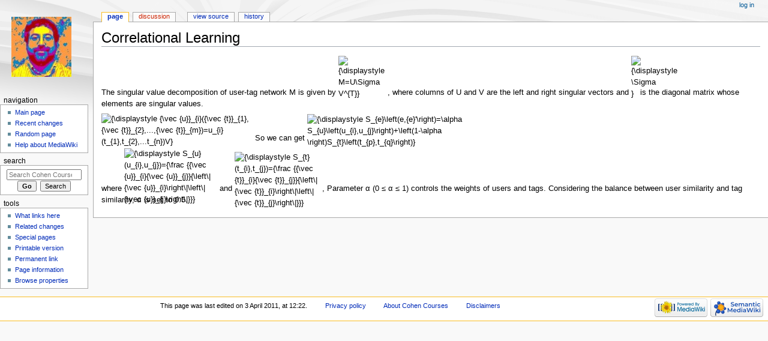

--- FILE ---
content_type: text/html; charset=UTF-8
request_url: http://curtis.ml.cmu.edu/w/courses/index.php/Correlational_Learning
body_size: 8666
content:
<!DOCTYPE html>
<html class="client-nojs" lang="en" dir="ltr">
<head>
<meta charset="UTF-8"/>
<title>Correlational Learning - Cohen Courses</title>
<script>document.documentElement.className = document.documentElement.className.replace( /(^|\s)client-nojs(\s|$)/, "$1client-js$2" );</script>
<script>(window.RLQ=window.RLQ||[]).push(function(){mw.config.set({"wgCanonicalNamespace":"","wgCanonicalSpecialPageName":false,"wgNamespaceNumber":0,"wgPageName":"Correlational_Learning","wgTitle":"Correlational Learning","wgCurRevisionId":5445,"wgRevisionId":5445,"wgArticleId":1421,"wgIsArticle":true,"wgIsRedirect":false,"wgAction":"view","wgUserName":null,"wgUserGroups":["*"],"wgCategories":[],"wgBreakFrames":false,"wgPageContentLanguage":"en","wgPageContentModel":"wikitext","wgSeparatorTransformTable":["",""],"wgDigitTransformTable":["",""],"wgDefaultDateFormat":"dmy","wgMonthNames":["","January","February","March","April","May","June","July","August","September","October","November","December"],"wgMonthNamesShort":["","Jan","Feb","Mar","Apr","May","Jun","Jul","Aug","Sep","Oct","Nov","Dec"],"wgRelevantPageName":"Correlational_Learning","wgRelevantArticleId":1421,"wgRequestId":"7c6e3f5b52f89e0ce954be66","wgCSPNonce":false,"wgIsProbablyEditable":false,"wgRelevantPageIsProbablyEditable":false,"wgRestrictionEdit":[],"wgRestrictionMove":[],"wgPageFormsAutocompleteValues":[],"wgPageFormsAutocompleteOnAllChars":false,"wgPageFormsFieldProperties":[],"wgPageFormsCargoFields":[],"wgPageFormsDependentFields":[],"wgPageFormsCalendarValues":[],"wgPageFormsCalendarParams":[],"wgPageFormsCalendarHTML":null,"wgPageFormsGridValues":[],"wgPageFormsGridParams":[],"wgPageFormsContLangYes":null,"wgPageFormsContLangNo":null,"wgPageFormsContLangMonths":[],"wgPageFormsHeightForMinimizingInstances":800,"wgPageFormsShowOnSelect":[],"wgPageFormsScriptPath":"/w/courses/extensions/PageForms","edgValues":null,"wgPageFormsEDSettings":null,"wgAmericanDates":false,"srfFilteredConfig":null,"egMapsScriptPath":"/w/courses/extensions/Maps/","egMapsDebugJS":false,"egMapsAvailableServices":["leaflet","googlemaps3"],"egMapsLeafletLayersApiKeys":{"MapBox":"","MapQuestOpen":"","Thunderforest":"","GeoportailFrance":""}});mw.loader.state({"site.styles":"ready","noscript":"ready","user.styles":"ready","user":"ready","user.options":"ready","user.tokens":"loading","ext.math.styles":"ready","ext.mermaid.styles":"ready","mediawiki.legacy.shared":"ready","mediawiki.legacy.commonPrint":"ready","ext.scite.styles":"ready","ext.semanticbreadcrumblinks.styles":"ready","ext.srf.styles":"ready","ext.smw.style":"ready","ext.smw.tooltip.styles":"ready","mediawiki.skinning.interface":"ready","mediawiki.skinning.content.externallinks":"ready","skins.monobook.responsive":"ready"});mw.loader.implement("user.tokens@0tffind",function($,jQuery,require,module){/*@nomin*/mw.user.tokens.set({"editToken":"+\\","patrolToken":"+\\","watchToken":"+\\","csrfToken":"+\\"});
});RLPAGEMODULES=["ext.math.scripts","ext.smw.style","ext.smw.tooltips","site","mediawiki.page.startup","mediawiki.page.ready","mediawiki.searchSuggest","ext.scite.styles","ext.scite.tooltip","ext.semanticbreadcrumblinks","skins.monobook.mobile"];mw.loader.load(RLPAGEMODULES);});</script>
<link rel="stylesheet" href="/w/courses/load.php?lang=en&amp;modules=ext.math.styles%7Cext.mermaid.styles%7Cmediawiki.legacy.commonPrint%2Cshared%7Cmediawiki.skinning.content.externallinks%7Cmediawiki.skinning.interface%7Cskins.monobook.responsive&amp;only=styles&amp;skin=monobook"/>
<link rel="stylesheet" href="/w/courses/load.php?lang=en&amp;modules=ext.scite.styles%7Cext.semanticbreadcrumblinks.styles%7Cext.smw.style%7Cext.smw.tooltip.styles&amp;only=styles&amp;skin=monobook"/>
<link rel="stylesheet" href="/w/courses/load.php?lang=en&amp;modules=ext.srf.styles&amp;only=styles&amp;skin=monobook"/>
<script async="" src="/w/courses/load.php?lang=en&amp;modules=startup&amp;only=scripts&amp;skin=monobook"></script>
<!--[if lt IE 9]><link rel="stylesheet" href="/w/courses/skins/MonoBook/resources/screen-desktop.css?94d07" media="screen"/><![endif]--><!--[if IE 6]><link rel="stylesheet" href="/w/courses/skins/MonoBook/resources/IE60Fixes.css?1208f" media="screen"/><![endif]--><!--[if IE 7]><link rel="stylesheet" href="/w/courses/skins/MonoBook/resources/IE70Fixes.css?4e4d4" media="screen"/><![endif]-->
<meta name="ResourceLoaderDynamicStyles" content=""/>
<meta name="generator" content="MediaWiki 1.33.1"/>
<meta name="viewport" content="width=device-width, initial-scale=1.0, user-scalable=yes, minimum-scale=0.25, maximum-scale=5.0"/>
<link rel="alternate" type="application/rdf+xml" title="Correlational Learning" href="/w/courses/index.php?title=Special:ExportRDF/Correlational_Learning&amp;xmlmime=rdf"/>
<link rel="shortcut icon" href="/favicon.ico"/>
<link rel="search" type="application/opensearchdescription+xml" href="/w/courses/opensearch_desc.php" title="Cohen Courses (en)"/>
<link rel="EditURI" type="application/rsd+xml" href="http://curtis.ml.cmu.edu/w/courses/api.php?action=rsd"/>
<!--[if lt IE 9]><script src="/w/courses/load.php?lang=en&amp;modules=html5shiv&amp;only=scripts&amp;skin=monobook&amp;sync=1"></script><![endif]-->
</head>
<body class="mediawiki ltr sitedir-ltr mw-hide-empty-elt ns-0 ns-subject page-Correlational_Learning rootpage-Correlational_Learning skin-monobook action-view"><div id="globalWrapper"><div id="column-content"><div id="content" class="mw-body" role="main"><a id="top"></a><div class="mw-indicators mw-body-content">
</div>
<h1 id="firstHeading" class="firstHeading" lang="en">Correlational Learning</h1><div id="bodyContent" class="mw-body-content"><div id="siteSub">From Cohen Courses</div><div id="contentSub" lang="en" dir="ltr"></div><div id="jump-to-nav"></div><a href="#column-one" class="mw-jump-link">Jump to navigation</a><a href="#searchInput" class="mw-jump-link">Jump to search</a><!-- start content --><div id="mw-content-text" lang="en" dir="ltr" class="mw-content-ltr"><div class="mw-parser-output"><p>The singular value decomposition of user-tag network M is given by <span class="mwe-math-element"><span class="mwe-math-mathml-inline mwe-math-mathml-a11y" style="display: none;"><math xmlns="http://www.w3.org/1998/Math/MathML"  alttext="{\displaystyle M=U\Sigma V^{T}}">
  <semantics>
    <mrow class="MJX-TeXAtom-ORD">
      <mstyle displaystyle="true" scriptlevel="0">
        <mi>M</mi>
        <mo>=</mo>
        <mi>U</mi>
        <mi mathvariant="normal">&#x03A3;<!-- Σ --></mi>
        <msup>
          <mi>V</mi>
          <mrow class="MJX-TeXAtom-ORD">
            <mi>T</mi>
          </mrow>
        </msup>
      </mstyle>
    </mrow>
    <annotation encoding="application/x-tex">{\displaystyle M=U\Sigma V^{T}}</annotation>
  </semantics>
</math></span><img src="https://wikimedia.org/api/rest_v1/media/math/render/svg/1e8feab7ca15195505441b5327031bea29c67624" class="mwe-math-fallback-image-inline" aria-hidden="true" style="vertical-align: -0.338ex; width:12.308ex; height:2.676ex;" alt="{\displaystyle M=U\Sigma V^{T}}"/></span>, where columns of U and V are the left and right singular vectors and <span class="mwe-math-element"><span class="mwe-math-mathml-inline mwe-math-mathml-a11y" style="display: none;"><math xmlns="http://www.w3.org/1998/Math/MathML"  alttext="{\displaystyle \Sigma }">
  <semantics>
    <mrow class="MJX-TeXAtom-ORD">
      <mstyle displaystyle="true" scriptlevel="0">
        <mi mathvariant="normal">&#x03A3;<!-- Σ --></mi>
      </mstyle>
    </mrow>
    <annotation encoding="application/x-tex">{\displaystyle \Sigma }</annotation>
  </semantics>
</math></span><img src="https://wikimedia.org/api/rest_v1/media/math/render/svg/9e1f558f53cda207614abdf90162266c70bc5c1e" class="mwe-math-fallback-image-inline" aria-hidden="true" style="vertical-align: -0.338ex; width:1.678ex; height:2.176ex;" alt="{\displaystyle \Sigma }"/></span> is the diagonal matrix whose elements are singular values.
</p><p><span class="mwe-math-element"><span class="mwe-math-mathml-inline mwe-math-mathml-a11y" style="display: none;"><math xmlns="http://www.w3.org/1998/Math/MathML"  alttext="{\displaystyle {\vec {u}}_{i}({\vec {t}}_{1},{\vec {t}}_{2},...,{\vec {t}}_{m})=u_{i}(t_{1},t_{2},...t_{n})V}">
  <semantics>
    <mrow class="MJX-TeXAtom-ORD">
      <mstyle displaystyle="true" scriptlevel="0">
        <msub>
          <mrow class="MJX-TeXAtom-ORD">
            <mrow class="MJX-TeXAtom-ORD">
              <mover>
                <mi>u</mi>
                <mo stretchy="false">&#x2192;<!-- → --></mo>
              </mover>
            </mrow>
          </mrow>
          <mrow class="MJX-TeXAtom-ORD">
            <mi>i</mi>
          </mrow>
        </msub>
        <mo stretchy="false">(</mo>
        <msub>
          <mrow class="MJX-TeXAtom-ORD">
            <mrow class="MJX-TeXAtom-ORD">
              <mover>
                <mi>t</mi>
                <mo stretchy="false">&#x2192;<!-- → --></mo>
              </mover>
            </mrow>
          </mrow>
          <mrow class="MJX-TeXAtom-ORD">
            <mn>1</mn>
          </mrow>
        </msub>
        <mo>,</mo>
        <msub>
          <mrow class="MJX-TeXAtom-ORD">
            <mrow class="MJX-TeXAtom-ORD">
              <mover>
                <mi>t</mi>
                <mo stretchy="false">&#x2192;<!-- → --></mo>
              </mover>
            </mrow>
          </mrow>
          <mrow class="MJX-TeXAtom-ORD">
            <mn>2</mn>
          </mrow>
        </msub>
        <mo>,</mo>
        <mo>.</mo>
        <mo>.</mo>
        <mo>.</mo>
        <mo>,</mo>
        <msub>
          <mrow class="MJX-TeXAtom-ORD">
            <mrow class="MJX-TeXAtom-ORD">
              <mover>
                <mi>t</mi>
                <mo stretchy="false">&#x2192;<!-- → --></mo>
              </mover>
            </mrow>
          </mrow>
          <mrow class="MJX-TeXAtom-ORD">
            <mi>m</mi>
          </mrow>
        </msub>
        <mo stretchy="false">)</mo>
        <mo>=</mo>
        <msub>
          <mi>u</mi>
          <mrow class="MJX-TeXAtom-ORD">
            <mi>i</mi>
          </mrow>
        </msub>
        <mo stretchy="false">(</mo>
        <msub>
          <mi>t</mi>
          <mrow class="MJX-TeXAtom-ORD">
            <mn>1</mn>
          </mrow>
        </msub>
        <mo>,</mo>
        <msub>
          <mi>t</mi>
          <mrow class="MJX-TeXAtom-ORD">
            <mn>2</mn>
          </mrow>
        </msub>
        <mo>,</mo>
        <mo>.</mo>
        <mo>.</mo>
        <mo>.</mo>
        <msub>
          <mi>t</mi>
          <mrow class="MJX-TeXAtom-ORD">
            <mi>n</mi>
          </mrow>
        </msub>
        <mo stretchy="false">)</mo>
        <mi>V</mi>
      </mstyle>
    </mrow>
    <annotation encoding="application/x-tex">{\displaystyle {\vec {u}}_{i}({\vec {t}}_{1},{\vec {t}}_{2},...,{\vec {t}}_{m})=u_{i}(t_{1},t_{2},...t_{n})V}</annotation>
  </semantics>
</math></span><img src="https://wikimedia.org/api/rest_v1/media/math/render/svg/b94012280ccec2d0243d0742998ca6c2c8fa7d59" class="mwe-math-fallback-image-inline" aria-hidden="true" style="vertical-align: -0.838ex; width:37.628ex; height:3.343ex;" alt="{\displaystyle {\vec {u}}_{i}({\vec {t}}_{1},{\vec {t}}_{2},...,{\vec {t}}_{m})=u_{i}(t_{1},t_{2},...t_{n})V}"/></span> So we can get <span class="mwe-math-element"><span class="mwe-math-mathml-inline mwe-math-mathml-a11y" style="display: none;"><math xmlns="http://www.w3.org/1998/Math/MathML"  alttext="{\displaystyle S_{e}\left(e,{e}'\right)=\alpha S_{u}\left(u_{i},u_{j}\right)+\left(1-\alpha \right)S_{t}\left(t_{p},t_{q}\right)}">
  <semantics>
    <mrow class="MJX-TeXAtom-ORD">
      <mstyle displaystyle="true" scriptlevel="0">
        <msub>
          <mi>S</mi>
          <mrow class="MJX-TeXAtom-ORD">
            <mi>e</mi>
          </mrow>
        </msub>
        <mrow>
          <mo>(</mo>
          <mrow>
            <mi>e</mi>
            <mo>,</mo>
            <msup>
              <mrow class="MJX-TeXAtom-ORD">
                <mi>e</mi>
              </mrow>
              <mo>&#x2032;</mo>
            </msup>
          </mrow>
          <mo>)</mo>
        </mrow>
        <mo>=</mo>
        <mi>&#x03B1;<!-- α --></mi>
        <msub>
          <mi>S</mi>
          <mrow class="MJX-TeXAtom-ORD">
            <mi>u</mi>
          </mrow>
        </msub>
        <mrow>
          <mo>(</mo>
          <mrow>
            <msub>
              <mi>u</mi>
              <mrow class="MJX-TeXAtom-ORD">
                <mi>i</mi>
              </mrow>
            </msub>
            <mo>,</mo>
            <msub>
              <mi>u</mi>
              <mrow class="MJX-TeXAtom-ORD">
                <mi>j</mi>
              </mrow>
            </msub>
          </mrow>
          <mo>)</mo>
        </mrow>
        <mo>+</mo>
        <mrow>
          <mo>(</mo>
          <mrow>
            <mn>1</mn>
            <mo>&#x2212;<!-- − --></mo>
            <mi>&#x03B1;<!-- α --></mi>
          </mrow>
          <mo>)</mo>
        </mrow>
        <msub>
          <mi>S</mi>
          <mrow class="MJX-TeXAtom-ORD">
            <mi>t</mi>
          </mrow>
        </msub>
        <mrow>
          <mo>(</mo>
          <mrow>
            <msub>
              <mi>t</mi>
              <mrow class="MJX-TeXAtom-ORD">
                <mi>p</mi>
              </mrow>
            </msub>
            <mo>,</mo>
            <msub>
              <mi>t</mi>
              <mrow class="MJX-TeXAtom-ORD">
                <mi>q</mi>
              </mrow>
            </msub>
          </mrow>
          <mo>)</mo>
        </mrow>
      </mstyle>
    </mrow>
    <annotation encoding="application/x-tex">{\displaystyle S_{e}\left(e,{e}'\right)=\alpha S_{u}\left(u_{i},u_{j}\right)+\left(1-\alpha \right)S_{t}\left(t_{p},t_{q}\right)}</annotation>
  </semantics>
</math></span><img src="https://wikimedia.org/api/rest_v1/media/math/render/svg/1f6bfc859731f9df02bbc24607927a1e011f2527" class="mwe-math-fallback-image-inline" aria-hidden="true" style="vertical-align: -1.005ex; width:43.023ex; height:3.176ex;" alt="{\displaystyle S_{e}\left(e,{e}&#039;\right)=\alpha S_{u}\left(u_{i},u_{j}\right)+\left(1-\alpha \right)S_{t}\left(t_{p},t_{q}\right)}"/></span>
</p><p>where <span class="mwe-math-element"><span class="mwe-math-mathml-inline mwe-math-mathml-a11y" style="display: none;"><math xmlns="http://www.w3.org/1998/Math/MathML"  alttext="{\displaystyle S_{u}(u_{i},u_{j})={\frac {{\vec {u}}_{i}{\vec {u}}_{j}}{\left\|{\vec {u}}_{i}\right\|\left\|{\vec {u}}_{j}\right\|}}}">
  <semantics>
    <mrow class="MJX-TeXAtom-ORD">
      <mstyle displaystyle="true" scriptlevel="0">
        <msub>
          <mi>S</mi>
          <mrow class="MJX-TeXAtom-ORD">
            <mi>u</mi>
          </mrow>
        </msub>
        <mo stretchy="false">(</mo>
        <msub>
          <mi>u</mi>
          <mrow class="MJX-TeXAtom-ORD">
            <mi>i</mi>
          </mrow>
        </msub>
        <mo>,</mo>
        <msub>
          <mi>u</mi>
          <mrow class="MJX-TeXAtom-ORD">
            <mi>j</mi>
          </mrow>
        </msub>
        <mo stretchy="false">)</mo>
        <mo>=</mo>
        <mrow class="MJX-TeXAtom-ORD">
          <mfrac>
            <mrow>
              <msub>
                <mrow class="MJX-TeXAtom-ORD">
                  <mrow class="MJX-TeXAtom-ORD">
                    <mover>
                      <mi>u</mi>
                      <mo stretchy="false">&#x2192;<!-- → --></mo>
                    </mover>
                  </mrow>
                </mrow>
                <mrow class="MJX-TeXAtom-ORD">
                  <mi>i</mi>
                </mrow>
              </msub>
              <msub>
                <mrow class="MJX-TeXAtom-ORD">
                  <mrow class="MJX-TeXAtom-ORD">
                    <mover>
                      <mi>u</mi>
                      <mo stretchy="false">&#x2192;<!-- → --></mo>
                    </mover>
                  </mrow>
                </mrow>
                <mrow class="MJX-TeXAtom-ORD">
                  <mi>j</mi>
                </mrow>
              </msub>
            </mrow>
            <mrow>
              <mrow>
                <mo symmetric="true">&#x2016;</mo>
                <msub>
                  <mrow class="MJX-TeXAtom-ORD">
                    <mrow class="MJX-TeXAtom-ORD">
                      <mover>
                        <mi>u</mi>
                        <mo stretchy="false">&#x2192;<!-- → --></mo>
                      </mover>
                    </mrow>
                  </mrow>
                  <mrow class="MJX-TeXAtom-ORD">
                    <mi>i</mi>
                  </mrow>
                </msub>
                <mo symmetric="true">&#x2016;</mo>
              </mrow>
              <mrow>
                <mo symmetric="true">&#x2016;</mo>
                <msub>
                  <mrow class="MJX-TeXAtom-ORD">
                    <mrow class="MJX-TeXAtom-ORD">
                      <mover>
                        <mi>u</mi>
                        <mo stretchy="false">&#x2192;<!-- → --></mo>
                      </mover>
                    </mrow>
                  </mrow>
                  <mrow class="MJX-TeXAtom-ORD">
                    <mi>j</mi>
                  </mrow>
                </msub>
                <mo symmetric="true">&#x2016;</mo>
              </mrow>
            </mrow>
          </mfrac>
        </mrow>
      </mstyle>
    </mrow>
    <annotation encoding="application/x-tex">{\displaystyle S_{u}(u_{i},u_{j})={\frac {{\vec {u}}_{i}{\vec {u}}_{j}}{\left\|{\vec {u}}_{i}\right\|\left\|{\vec {u}}_{j}\right\|}}}</annotation>
  </semantics>
</math></span><img src="https://wikimedia.org/api/rest_v1/media/math/render/svg/5b9765df504d5c02acc0e9ec6dd08d1fe2fa247f" class="mwe-math-fallback-image-inline" aria-hidden="true" style="vertical-align: -2.671ex; width:23.15ex; height:6.509ex;" alt="{\displaystyle S_{u}(u_{i},u_{j})={\frac {{\vec {u}}_{i}{\vec {u}}_{j}}{\left\|{\vec {u}}_{i}\right\|\left\|{\vec {u}}_{j}\right\|}}}"/></span> and <span class="mwe-math-element"><span class="mwe-math-mathml-inline mwe-math-mathml-a11y" style="display: none;"><math xmlns="http://www.w3.org/1998/Math/MathML"  alttext="{\displaystyle S_{t}(t_{i},t_{j})={\frac {{\vec {t}}_{i}{\vec {t}}_{j}}{\left\|{\vec {t}}_{i}\right\|\left\|{\vec {t}}_{j}\right\|}}}">
  <semantics>
    <mrow class="MJX-TeXAtom-ORD">
      <mstyle displaystyle="true" scriptlevel="0">
        <msub>
          <mi>S</mi>
          <mrow class="MJX-TeXAtom-ORD">
            <mi>t</mi>
          </mrow>
        </msub>
        <mo stretchy="false">(</mo>
        <msub>
          <mi>t</mi>
          <mrow class="MJX-TeXAtom-ORD">
            <mi>i</mi>
          </mrow>
        </msub>
        <mo>,</mo>
        <msub>
          <mi>t</mi>
          <mrow class="MJX-TeXAtom-ORD">
            <mi>j</mi>
          </mrow>
        </msub>
        <mo stretchy="false">)</mo>
        <mo>=</mo>
        <mrow class="MJX-TeXAtom-ORD">
          <mfrac>
            <mrow>
              <msub>
                <mrow class="MJX-TeXAtom-ORD">
                  <mrow class="MJX-TeXAtom-ORD">
                    <mover>
                      <mi>t</mi>
                      <mo stretchy="false">&#x2192;<!-- → --></mo>
                    </mover>
                  </mrow>
                </mrow>
                <mrow class="MJX-TeXAtom-ORD">
                  <mi>i</mi>
                </mrow>
              </msub>
              <msub>
                <mrow class="MJX-TeXAtom-ORD">
                  <mrow class="MJX-TeXAtom-ORD">
                    <mover>
                      <mi>t</mi>
                      <mo stretchy="false">&#x2192;<!-- → --></mo>
                    </mover>
                  </mrow>
                </mrow>
                <mrow class="MJX-TeXAtom-ORD">
                  <mi>j</mi>
                </mrow>
              </msub>
            </mrow>
            <mrow>
              <mrow>
                <mo symmetric="true">&#x2016;</mo>
                <msub>
                  <mrow class="MJX-TeXAtom-ORD">
                    <mrow class="MJX-TeXAtom-ORD">
                      <mover>
                        <mi>t</mi>
                        <mo stretchy="false">&#x2192;<!-- → --></mo>
                      </mover>
                    </mrow>
                  </mrow>
                  <mrow class="MJX-TeXAtom-ORD">
                    <mi>i</mi>
                  </mrow>
                </msub>
                <mo symmetric="true">&#x2016;</mo>
              </mrow>
              <mrow>
                <mo symmetric="true">&#x2016;</mo>
                <msub>
                  <mrow class="MJX-TeXAtom-ORD">
                    <mrow class="MJX-TeXAtom-ORD">
                      <mover>
                        <mi>t</mi>
                        <mo stretchy="false">&#x2192;<!-- → --></mo>
                      </mover>
                    </mrow>
                  </mrow>
                  <mrow class="MJX-TeXAtom-ORD">
                    <mi>j</mi>
                  </mrow>
                </msub>
                <mo symmetric="true">&#x2016;</mo>
              </mrow>
            </mrow>
          </mfrac>
        </mrow>
      </mstyle>
    </mrow>
    <annotation encoding="application/x-tex">{\displaystyle S_{t}(t_{i},t_{j})={\frac {{\vec {t}}_{i}{\vec {t}}_{j}}{\left\|{\vec {t}}_{i}\right\|\left\|{\vec {t}}_{j}\right\|}}}</annotation>
  </semantics>
</math></span><img src="https://wikimedia.org/api/rest_v1/media/math/render/svg/17c9da64feafd617e2b580fdd35e98a1ecf31f78" class="mwe-math-fallback-image-inline" aria-hidden="true" style="vertical-align: -3.505ex; width:21.738ex; height:7.843ex;" alt="{\displaystyle S_{t}(t_{i},t_{j})={\frac {{\vec {t}}_{i}{\vec {t}}_{j}}{\left\|{\vec {t}}_{i}\right\|\left\|{\vec {t}}_{j}\right\|}}}"/></span>, 
Parameter α (0 ≤ α ≤ 1) controls the weights of users and tags. Considering the balance between user similarity and tag similarity, α is set to 0.5.
</p>
<!-- 
NewPP limit report
Cached time: 20260118090342
Cache expiry: 86400
Dynamic content: false
[SMW] In‐text annotation parser time: 0 seconds
CPU time usage: 0.074 seconds
Real time usage: 0.519 seconds
Preprocessor visited node count: 19/1000000
Preprocessor generated node count: 124/1000000
Post‐expand include size: 0/2097152 bytes
Template argument size: 0/2097152 bytes
Highest expansion depth: 2/40
Expensive parser function count: 0/100
Unstrip recursion depth: 0/20
Unstrip post‐expand size: 216/5000000 bytes
-->
<!--
Transclusion expansion time report (%,ms,calls,template)
100.00%    0.000      1 -total
-->

<!-- Saved in parser cache with key wikidb-courses_:pcache:idhash:1421-0!canonical!math=5 and timestamp 20260118090342 and revision id 5445
 -->
</div></div><div class="printfooter">
Retrieved from "<a dir="ltr" href="http://curtis.ml.cmu.edu/w/courses/index.php?title=Correlational_Learning&amp;oldid=5445">http://curtis.ml.cmu.edu/w/courses/index.php?title=Correlational_Learning&amp;oldid=5445</a>"</div>
<div id="catlinks" class="catlinks catlinks-allhidden" data-mw="interface"></div><!-- end content --><div class="visualClear"></div></div></div></div><div id="column-one" lang="en" dir="ltr"><h2>Navigation menu</h2><div role="navigation" class="portlet" id="p-cactions" aria-labelledby="p-cactions-label"><h3 id="p-cactions-label" lang="en" dir="ltr">Page actions</h3><div class="pBody"><ul lang="en" dir="ltr"><li id="ca-nstab-main" class="selected"><a href="/w/courses/index.php/Correlational_Learning" title="View the content page [c]" accesskey="c">Page</a></li><li id="ca-talk" class="new"><a href="/w/courses/index.php?title=Talk:Correlational_Learning&amp;action=edit&amp;redlink=1" rel="discussion" title="Discussion about the content page (page does not exist) [t]" accesskey="t">Discussion</a></li><li id="ca-viewsource"><a href="/w/courses/index.php?title=Correlational_Learning&amp;action=edit" title="This page is protected.&#10;You can view its source [e]" accesskey="e">View source</a></li><li id="ca-history"><a href="/w/courses/index.php?title=Correlational_Learning&amp;action=history" title="Past revisions of this page [h]" accesskey="h">History</a></li></ul></div></div><div role="navigation" class="portlet" id="p-cactions-mobile" aria-labelledby="p-cactions-mobile-label"><h3 id="p-cactions-mobile-label" lang="en" dir="ltr">Page actions</h3><div class="pBody"><ul lang="en" dir="ltr"><li id="ca-nstab-main-mobile" class="selected"><a href="/w/courses/index.php/Correlational_Learning" title="Page">Page</a></li><li id="ca-talk-mobile" class="new"><a href="/w/courses/index.php?title=Talk:Correlational_Learning&amp;action=edit&amp;redlink=1" rel="discussion" title=" (page does not exist)">Discussion</a></li><li id="ca-more"><a href="#p-cactions">More</a></li><li id="ca-tools"><a href="#p-tb" title="Tools">Tools</a></li></ul></div></div><div role="navigation" class="portlet" id="p-personal" aria-labelledby="p-personal-label"><h3 id="p-personal-label" lang="en" dir="ltr">Personal tools</h3><div class="pBody"><ul lang="en" dir="ltr"><li id="pt-login"><a href="/w/courses/index.php?title=Special:UserLogin&amp;returnto=Correlational+Learning" title="You are encouraged to log in; however, it is not mandatory [o]" accesskey="o">Log in</a></li></ul></div></div><div class="portlet" id="p-logo" role="banner"><a href="/w/courses/index.php/Main_Page" class="mw-wiki-logo" title="Visit the main page"></a></div><div id="sidebar"><div role="navigation" class="portlet generated-sidebar" id="p-navigation" aria-labelledby="p-navigation-label"><h3 id="p-navigation-label" lang="en" dir="ltr">Navigation</h3><div class="pBody"><ul lang="en" dir="ltr"><li id="n-mainpage-description"><a href="/w/courses/index.php/Main_Page" title="Visit the main page [z]" accesskey="z">Main page</a></li><li id="n-recentchanges"><a href="/w/courses/index.php/Special:RecentChanges" title="A list of recent changes in the wiki [r]" accesskey="r">Recent changes</a></li><li id="n-randompage"><a href="/w/courses/index.php/Special:Random" title="Load a random page [x]" accesskey="x">Random page</a></li><li id="n-help-mediawiki"><a href="https://www.mediawiki.org/wiki/Special:MyLanguage/Help:Contents">Help about MediaWiki</a></li></ul></div></div><div role="search" class="portlet" id="p-search"><h3 id="p-search-label" lang="en" dir="ltr"><label for="searchInput">Search</label></h3><div class="pBody" id="searchBody"><form action="/w/courses/index.php" id="searchform"><input type="hidden" value="Special:Search" name="title"/><input type="search" name="search" placeholder="Search Cohen Courses" title="Search Cohen Courses [f]" accesskey="f" id="searchInput"/><input type="submit" name="go" value="Go" title="Go to a page with this exact name if it exists" id="searchGoButton" class="searchButton"/>  <input type="submit" name="fulltext" value="Search" title="Search the pages for this text" id="mw-searchButton" class="searchButton"/></form></div></div><div role="navigation" class="portlet" id="p-tb" aria-labelledby="p-tb-label"><h3 id="p-tb-label" lang="en" dir="ltr">Tools</h3><div class="pBody"><ul lang="en" dir="ltr"><li id="t-whatlinkshere"><a href="/w/courses/index.php/Special:WhatLinksHere/Correlational_Learning" title="A list of all wiki pages that link here [j]" accesskey="j">What links here</a></li><li id="t-recentchangeslinked"><a href="/w/courses/index.php/Special:RecentChangesLinked/Correlational_Learning" rel="nofollow" title="Recent changes in pages linked from this page [k]" accesskey="k">Related changes</a></li><li id="t-specialpages"><a href="/w/courses/index.php/Special:SpecialPages" title="A list of all special pages [q]" accesskey="q">Special pages</a></li><li id="t-print"><a href="/w/courses/index.php?title=Correlational_Learning&amp;printable=yes" rel="alternate" title="Printable version of this page [p]" accesskey="p">Printable version</a></li><li id="t-permalink"><a href="/w/courses/index.php?title=Correlational_Learning&amp;oldid=5445" title="Permanent link to this revision of the page">Permanent link</a></li><li id="t-info"><a href="/w/courses/index.php?title=Correlational_Learning&amp;action=info" title="More information about this page">Page information</a></li><li id="t-smwbrowselink"><a href="/w/courses/index.php/Special:Browse/:Correlational-5FLearning" rel="search">Browse properties</a></li></ul></div></div></div><a href="#sidebar" title="navigation" class="menu-toggle" id="sidebar-toggle"></a><a href="#p-personal" title="user tools" class="menu-toggle" id="p-personal-toggle"></a><a href="#globalWrapper" title="back to top" class="menu-toggle" id="globalWrapper-toggle"></a></div><!-- end of the left (by default at least) column --><div class="visualClear"></div><div id="footer" role="contentinfo" lang="en" dir="ltr"><div id="f-poweredbyico" class="footer-icons"><a href="//www.mediawiki.org/"><img src="/w/courses/resources/assets/poweredby_mediawiki_88x31.png" alt="Powered by MediaWiki" srcset="/w/courses/resources/assets/poweredby_mediawiki_132x47.png 1.5x, /w/courses/resources/assets/poweredby_mediawiki_176x62.png 2x" width="88" height="31"/></a><a href="https://www.semantic-mediawiki.org/wiki/Semantic_MediaWiki"><img src="[data-uri]" alt="Powered by Semantic MediaWiki" class="smw-footer" width="88" height="31"/></a></div><ul id="f-list"><li id="lastmod"> This page was last edited on 3 April 2011, at 12:22.</li><li id="privacy"><a href="/w/courses/index.php/Cohen_Courses:Privacy_policy" title="Cohen Courses:Privacy policy">Privacy policy</a></li><li id="about"><a href="/w/courses/index.php/Cohen_Courses:About" title="Cohen Courses:About">About Cohen Courses</a></li><li id="disclaimer"><a href="/w/courses/index.php/Cohen_Courses:General_disclaimer" title="Cohen Courses:General disclaimer">Disclaimers</a></li></ul></div></div>
<script>(window.RLQ=window.RLQ||[]).push(function(){mw.config.set({"wgPageParseReport":{"smw":{"limitreport-intext-parsertime":0},"limitreport":{"cputime":"0.074","walltime":"0.519","ppvisitednodes":{"value":19,"limit":1000000},"ppgeneratednodes":{"value":124,"limit":1000000},"postexpandincludesize":{"value":0,"limit":2097152},"templateargumentsize":{"value":0,"limit":2097152},"expansiondepth":{"value":2,"limit":40},"expensivefunctioncount":{"value":0,"limit":100},"unstrip-depth":{"value":0,"limit":20},"unstrip-size":{"value":216,"limit":5000000},"timingprofile":["100.00%    0.000      1 -total"]},"cachereport":{"timestamp":"20260118090342","ttl":86400,"transientcontent":false}}});mw.config.set({"wgBackendResponseTime":653});});</script></body></html>